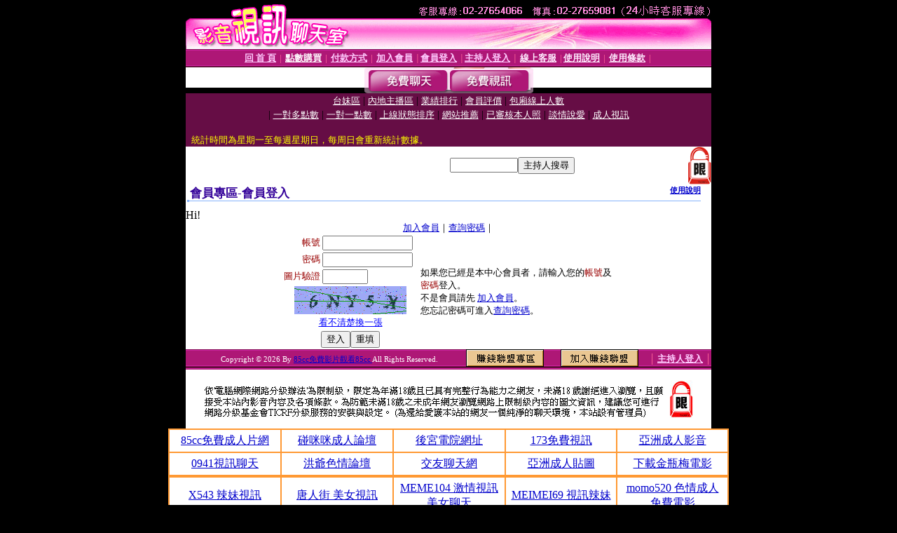

--- FILE ---
content_type: text/html; charset=Big5
request_url: http://bar.ut-931.com/V4/?AID=222823&FID=1512968&WEBID=AVSHOW
body_size: 392
content:
<script>alert('請先登入會員才能進入主播包廂')</script><script>location.href = '/index.phtml?PUT=up_logon&FID=1512968';</script><form method='POST' action='https://tk695.com/GO/' name='forms' id='SSLforms'>
<input type='hidden' name='CONNECT_ID' value=''>
<input type='hidden' name='FID' value='1512968'>
<input type='hidden' name='SID' value='ui2ar8v28htphlcsm3ruod85mgpupmt2'>
<input type='hidden' name='AID' value='222823'>
<input type='hidden' name='LTYPE' value='U'>
<input type='hidden' name='WURL' value='http://bar.ut-931.com'>
</FORM><script Language='JavaScript'>document.getElementById('SSLforms').submit();self.window.focus();</script>